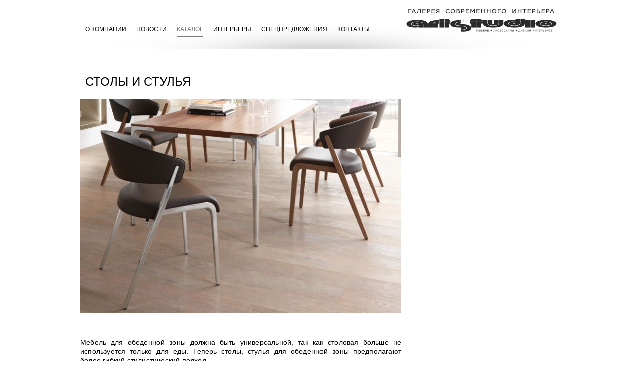

--- FILE ---
content_type: text/html; charset=UTF-8
request_url: http://artstudio-km.com/catalog/stoly-i-stulya/
body_size: 4585
content:
<!DOCTYPE HTML>
<html>
<head>
<meta http-equiv="Content-Type" content="text/html; charset=UTF-8" />
<meta name="robots" content="index, follow" />
<meta name="keywords" content="немецкие столы, немецкие стулья, итальянские столы и стулья" />
<meta name="description" content="Столы и стулья для обеденной зоны от немецких и итальянских производителей. Комфорт, надежность и экологичность столов и стульев из элитных пород дерева от авторитетных брендов Германии и Италии." />
<link href="/bitrix/cache/css/s1/main/template_4e422b3119d33f0eee5374ab7e4bf4f6/template_4e422b3119d33f0eee5374ab7e4bf4f6_v1.css?176698411341456" type="text/css"  data-template-style="true" rel="stylesheet" />
<meta name="viewport" content="width=device-width, initial-scale=1, maximum-scale=1, shrink-to-fit=no">



<script  src="/bitrix/cache/js/s1/main/template_d661a9904f6f161888e1f36fbc607ee6/template_d661a9904f6f161888e1f36fbc607ee6_v1.js?1766984113127815"></script>


							<meta name="yandex-verification" content="fdcd5b9d4608313b" />
	<meta name="google-site-verification" content="--GkQK0pxg9vaQDnr6tCFd9INXKgcm4yQo7pwaIkqY0" />
<meta name="p:domain_verify" content="7d86f272613030052400ebbb79010f7d"/>

	<script type="text/javascript">
		$(document).ready(function(){
			$("#slider").mitraSlider({shadow:true,dotted:false});
			$("a[rel^='prettyPhoto']").prettyPhoto({social_tools:false});
		});
	</script>
	<!--[if IE 6]>
	  <script src="/local/templates/main/static/js/DD_belatedPNG.js"></script>
	<![endif]-->
	<!--[if lt IE 9]>
		<link rel="stylesheet" href="/local/templates/main/static/css/ie8.css">
		<script src="/local/templates/main/static/js/html5.js"></script>
	<![endif]-->

	<link rel="icon" href="/bitrix/templates/main/favicon.ico" type="image/x-icon">
	<link rel="shortcut icon" href="/local/templates/main/favicon.ico" type="image/x-icon">
	<link rel="apple-touch-icon" sizes="57x57" href="/local/templates/main/apple-touch-icon-57x57.png">
	<link rel="apple-touch-icon" sizes="72x72" href="/local/templates/main/apple-touch-icon-72x72.png">
	<link rel="apple-touch-icon" sizes="114x114" href="/local/templates/main/apple-touch-icon-114x114.png">
	<link rel="apple-touch-icon" sizes="144x144" href="/local/templates/main/apple-touch-icon-144x144-precomposed.png">
	<title>Немецкие столы и стулья для обеденной зоны | Artstudio</title>
<meta name="cmsmagazine" content="6d2c2104dc1edd291de2283be4741d88" />
</head>
<body>
		<div class="popup">
	<script>
	$(document).ready(function(){
		$('#send_form').append('<input type="text" value="" name="extra_field" style="display:none;">')
	});
</script>

	<div class="close"></div>
	<span class="title">Отправка сообщения</span>	
	<div id="result_text"></div>
	<form action="/catalog/stoly-i-stulya/" method="POST" id="send_form">
	<input type="hidden" name="sessid" id="sessid" value="79a5a9c3c562677b91e152686e95bc64" />		
			
	
		<label>
			<span>Ваше имя</span>
			<input type="text" name="user_name" value="">
		</label>
		<label>
			<span>Ваш Телефон</span>
			<input type="text" name="user_phone" value="">
		</label>
		<label>
			<span>Ваш E-mail</span>
			<input type="text" name="user_email" value="">
		</label>
		<label>
			<span>Сообщение</span>
			<textarea name="MESSAGE"></textarea>
		</label>
			<label class="capcha">
			<input type="hidden" name="captcha_sid" value="077d2ff5a829297c9a59947e35648a51">
			<span>Код с картинки</span>
			<div class="text">
				<input type="text" name="captcha_word" value="">
				<img src="/bitrix/tools/captcha.php?captcha_sid=077d2ff5a829297c9a59947e35648a51" alt="CAPTCHA">
			</div>
		</label>
			<input type="hidden" name="PARAMS_HASH" value="d4e5711bf286d84dff192cc96e11e7a7">
		<input type="submit" name="submit" value="Отправить" class="submit" onclick="yaCounter21431425.reachGoal('OTPRAVKA'); return send_message();">
	</form>


	</div>
	<div class="box">
		<header>
			<div class="row rel">
								
<nav class="gs8">

			<a href="/about/">О компании</a>
		
			<a href="/news/">Новости</a>
		
			<a href="/catalog/" class="current">Каталог</a>
		
			<a href="/interiors/">Интерьеры</a>
		
			<a href="/actions/">Спецпредложения</a>
		
			<a href="/contacts/">Контакты</a>
		

</nav>
				<a href="/"><img src="/local/templates/main/static/img/logo2.png" alt="Artstudio. Элитная мебель из Германии" class="gs4"></a>
                <div class="sandwich">
                    <span></span>
                    <span></span>
                    <span></span>
                </div>
            </div>
		</header>
							<div class="row">
				
<section class="content">
	<section class="interior">
		<h1 class="gs8">Столы и стулья</h1>

					<img src="/upload/iblock/cec/huelsta_Dining_Stuhl_S500_5_ku7ehi.jpg" alt="">
					<p><div>
	<p>
		 Мебель для обеденной зоны должна быть универсальной, так как столовая больше не используется только для еды. Теперь столы, стулья для обеденной зоны предполагают более гибкий стилистический подход.
	</p>
	<p>
		 Мебель немецких и итальянских производителей обладают качествами:
	</p>
	<p>
		 1)&nbsp;<b>Экологичностью</b>, так как изготавливаются из экологически безопасных материалов.
	</p>
	<p>
		 2)&nbsp;<b>Надежностью</b>, так как для создания мебели используется качественная фурнитура и цельные массивы прочных пород древесины.
	</p>
	<p>
		 3)&nbsp;<b>Уникальностью</b>, так как до сих пор отдельные этапы изготовления мебели выполняются вручную, с использованием уникальных техник обработки.
	</p>
	<p>
		 4)&nbsp;<b>Комфортабельностью</b>, так как мебель создается с целью максимального удобства. Устойчивость конструкций, анатомические спинки стульев, а также мягкие наполнители и просторные столы - все направлено на комфорт.
	</p>
	<p>
		 Мы сотрудничаем с мировыми брендами, которые давно зарекомендовали себя на рынке. Например, известный немецкий бренд <b><a href="https://www.huelsta.com/ru/%D0%B6%D0%B8%D0%B2%D0%B5%D1%82-%D0%B8%D0%B4%D0%B5%D1%8F/%D0%BE%D0%B1%D0%B5%D0%B4%D0%B0%D1%82%D1%8C/" rel="nofollow">Hülsta</a></b> существует на рынке более 80 лет, бренд <b><a href="https://www.rolf-benz.com/" rel="nofollow">ROLF BENZ</a></b> существует на рынке более 55 лет, а бренд <b><a href="https://www.draenert.de/" rel="nofollow">Draenert</a></b> уже более 50 лет создает элитную мягкую мебель с оригинальным дизайном.
	</p>
	<p>
 <b><i>На сайтах наших партнеров вы можете выбрать понравившуюся мебель, а мы займемся ее доставкой из Европы.</i></b>
	</p>
<p>
 <img alt="Элитная мебель Draenert " src="https://artstudio-km.com/upload/medialibrary/f49/Draenert.jpg">
	</p>
	
	<p>
		 Приходите в наш салон по адресу г. Барнаул ул. Ползунова, 45 Б, мы поможем вам с выбором эксклюзивной мебели.
	</p>
</div></p>
		<div class="clear"></div>
	<div class="back">
		« <a href="/catalog/">В каталог</a>
	</div>
	</section>
</section>
						</div>
				<div class="footer_clear"></div>
</div>
<footer>
	
	<div class="row rel">
<div class="row_new_footer">
                 <script>
  (function(i,s,o,g,r,a,m){i['GoogleAnalyticsObject']=r;i[r]=i[r]||function(){
  (i[r].q=i[r].q||[]).push(arguments)},i[r].l=1*new Date();a=s.createElement(o),
  m=s.getElementsByTagName(o)[0];a.async=1;a.src=g;m.parentNode.insertBefore(a,m)
  })(window,document,'script','https://www.google-analytics.com/analytics.js','ga');

  ga('create', 'UA-98862823-1', 'auto');
  ga('send', 'pageview');

</script>
<!-- Yandex.Metrika counter -->
<script type="text/javascript">
(function (d, w, c) {
    (w[c] = w[c] || []).push(function() {
        try {
            w.yaCounter21431425 = new Ya.Metrika({id:21431425,
                    webvisor:true,
                    clickmap:true,
                    trackLinks:true,
                    accurateTrackBounce:true,
                    trackHash:true
                    });
        } catch(e) { }
    });

    var n = d.getElementsByTagName("script")[0],
        s = d.createElement("script"),
        f = function () { n.parentNode.insertBefore(s, n); };
    s.type = "text/javascript";
    s.async = true;
    s.src = (d.location.protocol == "https:" ? "https:" : "http:") + "//mc.yandex.ru/metrika/watch.js";

    if (w.opera == "[object Opera]") {
        d.addEventListener("DOMContentLoaded", f, false);
    } else { f(); }
})(document, window, "yandex_metrika_callbacks");
</script>
<noscript><div><img src="//mc.yandex.ru/watch/21431425?ut=noindex" style="position:absolute; left:-9999px;" alt="" /></div></noscript>
<!-- /Yandex.Metrika counter -->  <div class="column_new_footer" style="width:150px; line-height: 17px;">
    <a href="/catalog/gostinnye-komnaty/">Гостинные комнаты</a><br>
    <a href="/catalog/stoly-i-stulya/">Столы и стулья</a><br>
    <a href="/catalog/spalni/">Спальни</a>
  </div>
  <div class="column_new_footer" style="width:130px; line-height: 17px;">
    <a href="/catalog/bytovaya-tekhnika/">Бытовая техника</a><br>
    <a href="/catalog/kovry/">Ковры</a><br>
    <a href="/catalog/posuda/">Посуда</a>
  </div>
  <div class="column_new_footer" style="width:220px; line-height: 17px">
    <a href="/catalog/shkafy-i-garderobnye-prikhozhie/">Шкафы и гардеробы, прихожие</a><br>
    <a href="/catalog/myagkaya-mebel/">Мягкая мебель</a><br>
    <a href="/catalog/kukhni/">Элитные кухни</a>
  </div>
  <div class="column_new_footer" style="width:160px;">
    <a href="#" class="writeus ajax">
      <span>Написать нам</span>
    </a>
  </div>
  <div class="column_new_footer" style="width:290px; line-height: 17px">
      г. Барнаул, ул. Ползунова, 45 Б
<br>
      <a href="tel:+73852289145" rel="nofollow"><b>(3852) 289-145</b></a>,  <a href="tel:+73852289146" rel="nofollow"><b>289-146</b></a><br>Электронная почта:
      <a href="mailto:artstudio-m@inbox.ru">artstudio-m@inbox.ru</a><br> 

    

         
    

  </div>
	<div class="column_new_footer" style="width:660px; height:40px;">
© 2013 - 2026 мебельный салон «Артстудио»	</div>
 <div class="column_new_footer" style="width:290px; height:40px; text-align: right; padding-right:19px;">
	 <span><a href="https://mitra.ru/?utm_source=mf" rel="nofollow" target="_blank">Создание сайта</a> — Митра</span>
	</div>
</div>
	</div>
</footer>

</body>
</html>

--- FILE ---
content_type: text/css
request_url: http://artstudio-km.com/bitrix/cache/css/s1/main/template_4e422b3119d33f0eee5374ab7e4bf4f6/template_4e422b3119d33f0eee5374ab7e4bf4f6_v1.css?176698411341456
body_size: 7506
content:


/* Start:/local/templates/main/static/css/reset.css?1766979415780*/
* {
	-webkit-box-sizing: border-box;
	-moz-box-sizing: border-box;
	box-sizing: border-box;
	*behavior: url(/local/templates/main/static/css/boxsizing.htc);
}
table {
	border-collapse: collapse;
}
img {
	border:0;
}
body {
	line-height: 1;
}
header, section, footer, aside, nav, article { 
	display: block; 
}
blockquote {
	margin:1.25em;
	padding:1.25em 1.25em 0 1.25em;
}
sup {
	position:relative;
	bottom:0.3em;
	vertical-align:baseline;
}
sub {
	position:relative;
	bottom:-0.2em;
	vertical-align:baseline;
}
acronym, abbr {
	cursor:help;
	letter-spacing:1px;
	border-bottom:1px dashed;
}
button {
	cursor: pointer;
	border: 0;
	outline: none;
}
input[type="submit"]::-moz-focus-inner, input[type="button"]::-moz-focus-inner {
    border : 0;
}
input, textarea  {
	outline : none;
}
textarea {
	resize:none;
}
/* End */


/* Start:/local/templates/main/static/css/style.css?17669794159080*/
html, body { padding:0; margin:0; height: 100%; min-height:100%; }
/* ========================================= */
body {
	font-family: Verdana, Geneva, sans-serif;
	color:#555;
	font-size:0.750em;
}
h1, h2, span.title { font-weight:normal; }
h1, h2, h3, h4, h5, h6, span.title { color: #000; }
h1, span.title {
	display:block;
	margin-top: 0.83em;
	margin-bottom: 0.83em;
	line-height: 130%;
	font-size:2em;
	text-transform:uppercase;
}
span.title.short { margin-top:0; }
aside h1, aside span.title {
	text-transform: none;
}
h2 { font-size:1.5em; }
h3 { font-size:1.167em; }
h4 { font-size:1em; }

input, select, textarea {
	font-family: Arial, "Helvetica CY", "Nimbus Sans L", sans-serif;
	color:#000;
	font-size:1em;
}
a { color:#000; text-decoration:none; }
a:hover, a.current { color:#7b7b7b; text-decoration:underline; }
a:focus { outline:none; }
a.ajax { text-decoration:none; }
a.ajax span { border-bottom:1px dashed; }
a.ajax:hover span { border-bottom:0; }
/* ========================================= */
body {
	background:#fff;
}
.box {
	height: auto !important;
	min-height:100%;
	height: 100%;
}
header {
	height:97px;
	background:url('/local/templates/main/static/css/../img/header-bg.png') center top no-repeat;
}
aside {
	float: left;
	width:320px;
}
.content {
	float: left;
	width: 640px;
}
.footer_clear {
	clear: both;
	height: 100px;
}
footer {
	/*height: 100px;*/
	margin-top: -100px;
	padding:20px 10px 0;
	background:url('/local/templates/main/static/css/../img/footer-bg.png') center top no-repeat;
}
/* ========================================= */
.hidden { display:none; }
.clear { clear:both; }
.rel { position:relative; }
.noresize { width:auto !important; height:auto !important; }
.date, time { display:block; color:#555; }
.float { float:left; width:100%; }
img.left { float:left; margin:0 10px 10px 0;}
img.right { float:left; margin:0 0 10px 10px;}
.padding { padding:25px 0; }
article { line-height:150%; }
section { margin-top:30px; margin-bottom:30px; }
section section { margin-top:0; margin-bottom:30px; }
/* ========================================= */
header .name { font-size:1.167em; }
header .name .firm { color:#fff; font-size:2.143em; text-transform:uppercase; }
header .phone { color:#fff; font-size:1.500em; font-weight:600; text-decoration:none; }
/* ========================================= */
nav {
	padding-top:43px;
	text-transform:uppercase;
}
nav a {
	float:left;
	margin:1px 20px 1px 0;
	padding:8px 0;
}
nav a.current {
	margin:0 20px 0 0;
	border-top:1px solid;
	border-bottom:1px solid;
	text-decoration:none;
}
/* ========================================= */
footer { line-height:130%; }
footer .mitra { float:right; }
footer .firm { color:#555; }
.writeus {
	position:absolute;
	/*top: 0;*/
	left: 530px;
	padding: 10px;
	border:1px solid #c7c7c7;
}
/* ========================================= */
/* ========================================= */
.button {
	display:block;
	margin:10px 0;
	color:#fff;
	font-size:1.167em;
	text-decoration:none;
	overflow:hidden;
}
.button.right { float:right; }
.button span {
	float:left;
	line-height:22px;
	padding:0 5px;
	background:url('/local/templates/main/static/css/../img/button_c.png') repeat-x;
}
.button b, .button i { float:left; width:15px; height:22px; }
.button i { background:url('/local/templates/main/static/css/../img/button_l.png') }
.button b { background:url('/local/templates/main/static/css/../img/button_r.png') }
/* ================================================================= */
#slider .title {
	position:absolute;
	width:100%;
	bottom:0;
	left:0;
	margin:0;
	padding:18px 25px;
	font-size:1.5em;
	background:rgba(0,0,0,0.5);
}
#slider .text {
	color:#bababa;
	padding:25px;
	background:#3e3e3e;
}
#slider .link, #slider .link a,#slider .title { color:#fff; }

#slider .chest img {
	width: 940px;
	height: 388px;
}
/* ================================================================= */
#mitraSliderShadow, .shadow { display:none; position:absolute; z-index:100; top:0; left:0; width:100%; height:100%; background:rgba(0,0,0,0.7); }

.mitraSlider { position:relative; margin:0 auto; }
.mitraSlider.active { z-index: 101; }
.mitraSlider .chest { position:relative; width:960px; height:388px; }
.mitraSlider .one { display:none; position:absolute; top:0; left:0; }
.mitraSlider .one.current { display:block; }
.mitraSlider .loading {
	position:absolute;
	z-index:10;
	width:100%;
	height:100%;
	background:url('/local/templates/main/static/css/../img/slider-loading.gif') center no-repeat #fff;
}
.mitraSlider .ct_next,
.mitraSlider .ct_prev { position:absolute; z-index:3; left:0; width:480px; height:390px; background:url('/local/templates/main/static/css/../img/0.gif'); }
.mitraSlider .ct_next { left:auto; right:0; }
.mitraSlider .ct_prev:hover { background:url('/local/templates/main/static/css/../img/ct_prev.png') 60px center no-repeat; }
.mitraSlider .ct_next:hover { background:url('/local/templates/main/static/css/../img/ct_next.png') 320px center no-repeat; }
.mitraSlider .hidden { display:none; }
/* ================================================================= */
.special .one { padding-bottom:10px; color: #000; }
.special .one s { color:#555; }
.price { font-size:1.5em; color:#000; }
.special .one .img { position:relative; display:block; height:60px; overflow:hidden; }
.special .one .img img { position:absolute; top:0; }
.special .one .img:hover img { top:-60px; }
/* ================================================================= */
.news { margin-bottom:0; padding:20px 0; line-height:130%; background:#e5e5e5; }
.news .one { margin-bottom:1em; }
.content .news, aside .news { padding:0; background:none; }
.content .news .one, aside .news .one { margin:2em 0 3em; }
.content .news .one a { display:block; margin:1em 0;font-weight: bold; color: #000;}
/* ================================================================= */
.all {color: #555;}
.back {
	margin-top: 2em;
	padding: 1em 0;
	border-top: 1px solid #c7c7c7;
}
/* ================================================================= */
.pagination { margin-top: 1em; padding-top: 1em; border-top: 1px solid #c7c7c7; }
.pagination a { padding:4px 0; }
.pagination .pag a { padding:4px 5px; }
.pagination a.current { color:#fff; text-decoration: none; background: #636363; }
/* ================================================================= */
.table {width:100%;}
.table th, .table td {padding:5px;border:1px solid #e0e0e0;}
.table th {font-weight: normal;text-align: left;background:#7b7b7b;color:#fff;}
/* ================================================================= */
.catalog { line-height: 150%; }
.catalog .one {
	margin-bottom: 40px;
	height: 304px;
	color:#fff;
	background: #3e3e3e;
}
.catalog .name {
	display: block;
	margin-bottom:1em;
	font-size:1.5em;
}
.catalog .text {
	display: block;
	height: 5em;
	padding:7px 15px;
	overflow: hidden;
}
.catalog .one a {
	display: block;
	color:#fff;
	text-decoration: underline;
}
.catalog .one a:hover { text-decoration: none; }
.catalog img {
	width: 300px;
	height: 224px;
}
/* ================================================================= */
.interior a p { margin-bottom: 35px; }
.interior a p {
/*	height:2.2em;
	overflow: hidden;*/
}
.interior a img {
	width: 139px;
	height: 92px;
}
/* ================================================================= */
.popup .title { margin: 0; }
.popup {
	display:none;
	position:absolute;
	z-index:101;
	top:50%;
	left:50%;
	width:500px;
	height:480px;
	margin-left:-250px;
	margin-top:-240px;
	padding:25px 60px 25px 25px;
	background:#fff;
}
.popup .close {
	position:absolute;
	top:15px;
	right:15px;
	width: 19px;
	height: 19px;
	background: url('/local/templates/main/static/css/../img/close.png') 0 0;
	cursor:pointer;
}
.popup .close:hover {
	background-position: 0 -19px;
}
.popup label {
	display: block;
	margin:1.2em 0;
	line-height: 22px;
	overflow: hidden;
}
.popup label span {
	float:left;
	width: 135px;
	padding-right: 15px;
	text-align: right;
}
.popup label input,
.popup label textarea,
.popup label select {
	margin:0;
	width: 280px;
	height:22px;
	background: #f2f2f2;
	border: 1px solid #bababa;
}
.popup label textarea {height: 130px;}
.popup label input:focus,
.popup label textarea:focus {
	background: #fff;
}
.popup .capcha input { float: right; width:85px; }
.popup .submit {
	margin-left: 135px;
	padding:12px 40px;
	color: #fff;
	font-size: 1.5em;
	background: #3e3e3e;
	border: 0;
}
.popup .submit:hover { background: #484848; }
.popup .submit:active { background: #333; }
.popup .error { background-color:#fdf4f4; border-color:#b22222; }
/* ================================================================= */
/*footerLinks*/


.footer-menu-links {
  position: relative;
}

footer nav ul {
  padding: 0;
}

footer nav li {
  list-style: none;
  padding: 0;
}



footer h2{
   font-size: 12px;
   padding-top: 20px;
   margin-bottom: -15px;
}



.footer_links{
   width: 100%;
    height: 100%;
}

.footer_links a{
   margin-right: 2px;
}
/*footerLinks*/
/*new_footer*/
/* Create four equal columns that floats next to each other */
.column_new_footer {
    float: left;
    width: 20%;
    padding: 10px;
    height: 80px; /* Should be removed. Only for demonstration */
    box-sizing: border-box;
}

/* Clear floats after the columns */
.row_new_footer {
    content: "";
    display: table;
    clear: both;
    width: 960px;
}
/*new_footer*/
/* End */


/* Start:/local/templates/main/static/css/gs960.css?1766979415833*/
	.gs1,   .gs3,  .gs4, .gs5,  .gs6,  .gs7,  .gs8, .gs9,  .gs10,  .gs11,  .gs12, .gs13,  .gs14,  .gs15,  .gs16
									{ float: left; display: inline; margin-left: 10px; margin-right: 10px; }
	 .gs2
									{ float: left; display: inline; margin-left: 10px; margin-right: 10px; }
	.row 						{ clear:both; width:960px; height:100%; margin-left: auto; margin-right: auto; padding-bottom:5px; overflow:hidden; }

	.gs1							{ width: 60px; }
	.gs2							{ width: 140px; }
	.gs3							{ width: 220px; }
	.gs4							{ width: 300px; }
	.gs5							{ width: 380px; }
	.gs6							{ width: 460px; }
	.gs7							{ width: 540px; }
	.gs8							{ width: 620px; }
	.gs9							{ width: 700px; }
	.gs10						{ width: 780px; }
	.gs11						{ width: 860px; }
	.gs12						{ width: 940px; }

	.third						{ width: 300px; }
	.thirds						{ width: 620px; }
/* End */


/* Start:/local/templates/main/static/css/prettyPhoto.css?176697941519588*/
div.pp_default .pp_top,div.pp_default .pp_top .pp_middle,div.pp_default .pp_top .pp_left,div.pp_default .pp_top .pp_right,div.pp_default .pp_bottom,div.pp_default .pp_bottom .pp_left,div.pp_default .pp_bottom .pp_middle,div.pp_default .pp_bottom .pp_right{height:13px}
div.pp_default .pp_top .pp_left{background:url(/local/templates/main/static/css/../img/prettyPhoto/default/sprite.png) -78px -93px no-repeat}
div.pp_default .pp_top .pp_middle{background:url(/local/templates/main/static/css/../img/prettyPhoto/default/sprite_x.png) top left repeat-x}
div.pp_default .pp_top .pp_right{background:url(/local/templates/main/static/css/../img/prettyPhoto/default/sprite.png) -112px -93px no-repeat}
div.pp_default .pp_content .ppt{color:#f8f8f8}
div.pp_default .pp_content_container .pp_left{background:url(/local/templates/main/static/css/../img/prettyPhoto/default/sprite_y.png) -7px 0 repeat-y;padding-left:13px}
div.pp_default .pp_content_container .pp_right{background:url(/local/templates/main/static/css/../img/prettyPhoto/default/sprite_y.png) top right repeat-y;padding-right:13px}
div.pp_default .pp_next:hover{background:url(/local/templates/main/static/css/../img/prettyPhoto/default/sprite_next.png) center right no-repeat;cursor:pointer}
div.pp_default .pp_previous:hover{background:url(/local/templates/main/static/css/../img/prettyPhoto/default/sprite_prev.png) center left no-repeat;cursor:pointer}
div.pp_default .pp_expand{background:url(/local/templates/main/static/css/../img/prettyPhoto/default/sprite.png) 0 -29px no-repeat;cursor:pointer;width:28px;height:28px}
div.pp_default .pp_expand:hover{background:url(/local/templates/main/static/css/../img/prettyPhoto/default/sprite.png) 0 -56px no-repeat;cursor:pointer}
div.pp_default .pp_contract{background:url(/local/templates/main/static/css/../img/prettyPhoto/default/sprite.png) 0 -84px no-repeat;cursor:pointer;width:28px;height:28px}
div.pp_default .pp_contract:hover{background:url(/local/templates/main/static/css/../img/prettyPhoto/default/sprite.png) 0 -113px no-repeat;cursor:pointer}
div.pp_default .pp_close{width:30px;height:30px;background:url(/local/templates/main/static/css/../img/prettyPhoto/default/sprite.png) 2px 1px no-repeat;cursor:pointer}
div.pp_default .pp_gallery ul li a{background:url(/local/templates/main/static/css/../img/prettyPhoto/default/default_thumb.png) center center #f8f8f8;border:1px solid #aaa}
div.pp_default .pp_social{margin-top:7px}
div.pp_default .pp_gallery a.pp_arrow_previous,div.pp_default .pp_gallery a.pp_arrow_next{position:static;left:auto}
div.pp_default .pp_nav .pp_play,div.pp_default .pp_nav .pp_pause{background:url(/local/templates/main/static/css/../img/prettyPhoto/default/sprite.png) -51px 1px no-repeat;height:30px;width:30px}
div.pp_default .pp_nav .pp_pause{background-position:-51px -29px}
div.pp_default a.pp_arrow_previous,div.pp_default a.pp_arrow_next{background:url(/local/templates/main/static/css/../img/prettyPhoto/default/sprite.png) -31px -3px no-repeat;height:20px;width:20px;margin:4px 0 0}
div.pp_default a.pp_arrow_next{left:52px;background-position:-82px -3px}
div.pp_default .pp_content_container .pp_details{margin-top:5px}
div.pp_default .pp_nav{clear:none;height:30px;width:110px;position:relative}
div.pp_default .pp_nav .currentTextHolder{font-family:Georgia;font-style:italic;color:#999;font-size:11px;left:75px;line-height:25px;position:absolute;top:2px;margin:0;padding:0 0 0 10px}
div.pp_default .pp_close:hover,div.pp_default .pp_nav .pp_play:hover,div.pp_default .pp_nav .pp_pause:hover,div.pp_default .pp_arrow_next:hover,div.pp_default .pp_arrow_previous:hover{opacity:0.7}
div.pp_default .pp_description{font-size:11px;font-weight:700;line-height:14px;margin:5px 50px 5px 0}
div.pp_default .pp_bottom .pp_left{background:url(/local/templates/main/static/css/../img/prettyPhoto/default/sprite.png) -78px -127px no-repeat}
div.pp_default .pp_bottom .pp_middle{background:url(/local/templates/main/static/css/../img/prettyPhoto/default/sprite_x.png) bottom left repeat-x}
div.pp_default .pp_bottom .pp_right{background:url(/local/templates/main/static/css/../img/prettyPhoto/default/sprite.png) -112px -127px no-repeat}
div.pp_default .pp_loaderIcon{background:url(/local/templates/main/static/css/../img/prettyPhoto/default/loader.gif) center center no-repeat}
div.light_rounded .pp_top .pp_left{background:url(/local/templates/main/static/css/../img/prettyPhoto/light_rounded/sprite.png) -88px -53px no-repeat}
div.light_rounded .pp_top .pp_right{background:url(/local/templates/main/static/css/../img/prettyPhoto/light_rounded/sprite.png) -110px -53px no-repeat}
div.light_rounded .pp_next:hover{background:url(/local/templates/main/static/css/../img/prettyPhoto/light_rounded/btnNext.png) center right no-repeat;cursor:pointer}
div.light_rounded .pp_previous:hover{background:url(/local/templates/main/static/css/../img/prettyPhoto/light_rounded/btnPrevious.png) center left no-repeat;cursor:pointer}
div.light_rounded .pp_expand{background:url(/local/templates/main/static/css/../img/prettyPhoto/light_rounded/sprite.png) -31px -26px no-repeat;cursor:pointer}
div.light_rounded .pp_expand:hover{background:url(/local/templates/main/static/css/../img/prettyPhoto/light_rounded/sprite.png) -31px -47px no-repeat;cursor:pointer}
div.light_rounded .pp_contract{background:url(/local/templates/main/static/css/../img/prettyPhoto/light_rounded/sprite.png) 0 -26px no-repeat;cursor:pointer}
div.light_rounded .pp_contract:hover{background:url(/local/templates/main/static/css/../img/prettyPhoto/light_rounded/sprite.png) 0 -47px no-repeat;cursor:pointer}
div.light_rounded .pp_close{width:75px;height:22px;background:url(/local/templates/main/static/css/../img/prettyPhoto/light_rounded/sprite.png) -1px -1px no-repeat;cursor:pointer}
div.light_rounded .pp_nav .pp_play{background:url(/local/templates/main/static/css/../img/prettyPhoto/light_rounded/sprite.png) -1px -100px no-repeat;height:15px;width:14px}
div.light_rounded .pp_nav .pp_pause{background:url(/local/templates/main/static/css/../img/prettyPhoto/light_rounded/sprite.png) -24px -100px no-repeat;height:15px;width:14px}
div.light_rounded .pp_arrow_previous{background:url(/local/templates/main/static/css/../img/prettyPhoto/light_rounded/sprite.png) 0 -71px no-repeat}
div.light_rounded .pp_arrow_next{background:url(/local/templates/main/static/css/../img/prettyPhoto/light_rounded/sprite.png) -22px -71px no-repeat}
div.light_rounded .pp_bottom .pp_left{background:url(/local/templates/main/static/css/../img/prettyPhoto/light_rounded/sprite.png) -88px -80px no-repeat}
div.light_rounded .pp_bottom .pp_right{background:url(/local/templates/main/static/css/../img/prettyPhoto/light_rounded/sprite.png) -110px -80px no-repeat}
div.dark_rounded .pp_top .pp_left{background:url(/local/templates/main/static/css/../img/prettyPhoto/dark_rounded/sprite.png) -88px -53px no-repeat}
div.dark_rounded .pp_top .pp_right{background:url(/local/templates/main/static/css/../img/prettyPhoto/dark_rounded/sprite.png) -110px -53px no-repeat}
div.dark_rounded .pp_content_container .pp_left{background:url(/local/templates/main/static/css/../img/prettyPhoto/dark_rounded/contentPattern.png) top left repeat-y}
div.dark_rounded .pp_content_container .pp_right{background:url(/local/templates/main/static/css/../img/prettyPhoto/dark_rounded/contentPattern.png) top right repeat-y}
div.dark_rounded .pp_next:hover{background:url(/local/templates/main/static/css/../img/prettyPhoto/dark_rounded/btnNext.png) center right no-repeat;cursor:pointer}
div.dark_rounded .pp_previous:hover{background:url(/local/templates/main/static/css/../img/prettyPhoto/dark_rounded/btnPrevious.png) center left no-repeat;cursor:pointer}
div.dark_rounded .pp_expand{background:url(/local/templates/main/static/css/../img/prettyPhoto/dark_rounded/sprite.png) -31px -26px no-repeat;cursor:pointer}
div.dark_rounded .pp_expand:hover{background:url(/local/templates/main/static/css/../img/prettyPhoto/dark_rounded/sprite.png) -31px -47px no-repeat;cursor:pointer}
div.dark_rounded .pp_contract{background:url(/local/templates/main/static/css/../img/prettyPhoto/dark_rounded/sprite.png) 0 -26px no-repeat;cursor:pointer}
div.dark_rounded .pp_contract:hover{background:url(/local/templates/main/static/css/../img/prettyPhoto/dark_rounded/sprite.png) 0 -47px no-repeat;cursor:pointer}
div.dark_rounded .pp_close{width:75px;height:22px;background:url(/local/templates/main/static/css/../img/prettyPhoto/dark_rounded/sprite.png) -1px -1px no-repeat;cursor:pointer}
div.dark_rounded .pp_description{margin-right:85px;color:#fff}
div.dark_rounded .pp_nav .pp_play{background:url(/local/templates/main/static/css/../img/prettyPhoto/dark_rounded/sprite.png) -1px -100px no-repeat;height:15px;width:14px}
div.dark_rounded .pp_nav .pp_pause{background:url(/local/templates/main/static/css/../img/prettyPhoto/dark_rounded/sprite.png) -24px -100px no-repeat;height:15px;width:14px}
div.dark_rounded .pp_arrow_previous{background:url(/local/templates/main/static/css/../img/prettyPhoto/dark_rounded/sprite.png) 0 -71px no-repeat}
div.dark_rounded .pp_arrow_next{background:url(/local/templates/main/static/css/../img/prettyPhoto/dark_rounded/sprite.png) -22px -71px no-repeat}
div.dark_rounded .pp_bottom .pp_left{background:url(/local/templates/main/static/css/../img/prettyPhoto/dark_rounded/sprite.png) -88px -80px no-repeat}
div.dark_rounded .pp_bottom .pp_right{background:url(/local/templates/main/static/css/../img/prettyPhoto/dark_rounded/sprite.png) -110px -80px no-repeat}
div.dark_rounded .pp_loaderIcon{background:url(/local/templates/main/static/css/../img/prettyPhoto/dark_rounded/loader.gif) center center no-repeat}
div.dark_square .pp_left,div.dark_square .pp_middle,div.dark_square .pp_right,div.dark_square .pp_content{background:#000}
div.dark_square .pp_description{color:#fff;margin:0 85px 0 0}
div.dark_square .pp_loaderIcon{background:url(/local/templates/main/static/css/../img/prettyPhoto/dark_square/loader.gif) center center no-repeat}
div.dark_square .pp_expand{background:url(/local/templates/main/static/css/../img/prettyPhoto/dark_square/sprite.png) -31px -26px no-repeat;cursor:pointer}
div.dark_square .pp_expand:hover{background:url(/local/templates/main/static/css/../img/prettyPhoto/dark_square/sprite.png) -31px -47px no-repeat;cursor:pointer}
div.dark_square .pp_contract{background:url(/local/templates/main/static/css/../img/prettyPhoto/dark_square/sprite.png) 0 -26px no-repeat;cursor:pointer}
div.dark_square .pp_contract:hover{background:url(/local/templates/main/static/css/../img/prettyPhoto/dark_square/sprite.png) 0 -47px no-repeat;cursor:pointer}
div.dark_square .pp_close{width:75px;height:22px;background:url(/local/templates/main/static/css/../img/prettyPhoto/dark_square/sprite.png) -1px -1px no-repeat;cursor:pointer}
div.dark_square .pp_nav{clear:none}
div.dark_square .pp_nav .pp_play{background:url(/local/templates/main/static/css/../img/prettyPhoto/dark_square/sprite.png) -1px -100px no-repeat;height:15px;width:14px}
div.dark_square .pp_nav .pp_pause{background:url(/local/templates/main/static/css/../img/prettyPhoto/dark_square/sprite.png) -24px -100px no-repeat;height:15px;width:14px}
div.dark_square .pp_arrow_previous{background:url(/local/templates/main/static/css/../img/prettyPhoto/dark_square/sprite.png) 0 -71px no-repeat}
div.dark_square .pp_arrow_next{background:url(/local/templates/main/static/css/../img/prettyPhoto/dark_square/sprite.png) -22px -71px no-repeat}
div.dark_square .pp_next:hover{background:url(/local/templates/main/static/css/../img/prettyPhoto/dark_square/btnNext.png) center right no-repeat;cursor:pointer}
div.dark_square .pp_previous:hover{background:url(/local/templates/main/static/css/../img/prettyPhoto/dark_square/btnPrevious.png) center left no-repeat;cursor:pointer}
div.light_square .pp_expand{background:url(/local/templates/main/static/css/../img/prettyPhoto/light_square/sprite.png) -31px -26px no-repeat;cursor:pointer}
div.light_square .pp_expand:hover{background:url(/local/templates/main/static/css/../img/prettyPhoto/light_square/sprite.png) -31px -47px no-repeat;cursor:pointer}
div.light_square .pp_contract{background:url(/local/templates/main/static/css/../img/prettyPhoto/light_square/sprite.png) 0 -26px no-repeat;cursor:pointer}
div.light_square .pp_contract:hover{background:url(/local/templates/main/static/css/../img/prettyPhoto/light_square/sprite.png) 0 -47px no-repeat;cursor:pointer}
div.light_square .pp_close{width:75px;height:22px;background:url(/local/templates/main/static/css/../img/prettyPhoto/light_square/sprite.png) -1px -1px no-repeat;cursor:pointer}
div.light_square .pp_nav .pp_play{background:url(/local/templates/main/static/css/../img/prettyPhoto/light_square/sprite.png) -1px -100px no-repeat;height:15px;width:14px}
div.light_square .pp_nav .pp_pause{background:url(/local/templates/main/static/css/../img/prettyPhoto/light_square/sprite.png) -24px -100px no-repeat;height:15px;width:14px}
div.light_square .pp_arrow_previous{background:url(/local/templates/main/static/css/../img/prettyPhoto/light_square/sprite.png) 0 -71px no-repeat}
div.light_square .pp_arrow_next{background:url(/local/templates/main/static/css/../img/prettyPhoto/light_square/sprite.png) -22px -71px no-repeat}
div.light_square .pp_next:hover{background:url(/local/templates/main/static/css/../img/prettyPhoto/light_square/btnNext.png) center right no-repeat;cursor:pointer}
div.light_square .pp_previous:hover{background:url(/local/templates/main/static/css/../img/prettyPhoto/light_square/btnPrevious.png) center left no-repeat;cursor:pointer}
div.facebook .pp_top .pp_left{background:url(/local/templates/main/static/css/../img/prettyPhoto/facebook/sprite.png) -88px -53px no-repeat}
div.facebook .pp_top .pp_middle{background:url(/local/templates/main/static/css/../img/prettyPhoto/facebook/contentPatternTop.png) top left repeat-x}
div.facebook .pp_top .pp_right{background:url(/local/templates/main/static/css/../img/prettyPhoto/facebook/sprite.png) -110px -53px no-repeat}
div.facebook .pp_content_container .pp_left{background:url(/local/templates/main/static/css/../img/prettyPhoto/facebook/contentPatternLeft.png) top left repeat-y}
div.facebook .pp_content_container .pp_right{background:url(/local/templates/main/static/css/../img/prettyPhoto/facebook/contentPatternRight.png) top right repeat-y}
div.facebook .pp_expand{background:url(/local/templates/main/static/css/../img/prettyPhoto/facebook/sprite.png) -31px -26px no-repeat;cursor:pointer}
div.facebook .pp_expand:hover{background:url(/local/templates/main/static/css/../img/prettyPhoto/facebook/sprite.png) -31px -47px no-repeat;cursor:pointer}
div.facebook .pp_contract{background:url(/local/templates/main/static/css/../img/prettyPhoto/facebook/sprite.png) 0 -26px no-repeat;cursor:pointer}
div.facebook .pp_contract:hover{background:url(/local/templates/main/static/css/../img/prettyPhoto/facebook/sprite.png) 0 -47px no-repeat;cursor:pointer}
div.facebook .pp_close{width:22px;height:22px;background:url(/local/templates/main/static/css/../img/prettyPhoto/facebook/sprite.png) -1px -1px no-repeat;cursor:pointer}
div.facebook .pp_description{margin:0 37px 0 0}
div.facebook .pp_loaderIcon{background:url(/local/templates/main/static/css/../img/prettyPhoto/facebook/loader.gif) center center no-repeat}
div.facebook .pp_arrow_previous{background:url(/local/templates/main/static/css/../img/prettyPhoto/facebook/sprite.png) 0 -71px no-repeat;height:22px;margin-top:0;width:22px}
div.facebook .pp_arrow_previous.disabled{background-position:0 -96px;cursor:default}
div.facebook .pp_arrow_next{background:url(/local/templates/main/static/css/../img/prettyPhoto/facebook/sprite.png) -32px -71px no-repeat;height:22px;margin-top:0;width:22px}
div.facebook .pp_arrow_next.disabled{background-position:-32px -96px;cursor:default}
div.facebook .pp_nav{margin-top:0}
div.facebook .pp_nav p{font-size:15px;padding:0 3px 0 4px}
div.facebook .pp_nav .pp_play{background:url(/local/templates/main/static/css/../img/prettyPhoto/facebook/sprite.png) -1px -123px no-repeat;height:22px;width:22px}
div.facebook .pp_nav .pp_pause{background:url(/local/templates/main/static/css/../img/prettyPhoto/facebook/sprite.png) -32px -123px no-repeat;height:22px;width:22px}
div.facebook .pp_next:hover{background:url(/local/templates/main/static/css/../img/prettyPhoto/facebook/btnNext.png) center right no-repeat;cursor:pointer}
div.facebook .pp_previous:hover{background:url(/local/templates/main/static/css/../img/prettyPhoto/facebook/btnPrevious.png) center left no-repeat;cursor:pointer}
div.facebook .pp_bottom .pp_left{background:url(/local/templates/main/static/css/../img/prettyPhoto/facebook/sprite.png) -88px -80px no-repeat}
div.facebook .pp_bottom .pp_middle{background:url(/local/templates/main/static/css/../img/prettyPhoto/facebook/contentPatternBottom.png) top left repeat-x}
div.facebook .pp_bottom .pp_right{background:url(/local/templates/main/static/css/../img/prettyPhoto/facebook/sprite.png) -110px -80px no-repeat}
div.pp_pic_holder a:focus{outline:none}
div.pp_overlay{background:#000;display:none;left:0;position:absolute;top:0;width:100%;z-index:9500}
div.pp_pic_holder{display:none;position:absolute;width:100px;z-index:10000}
.pp_content{height:40px;min-width:40px}
* html .pp_content{width:40px}
.pp_content_container{position:relative;text-align:left;width:100%}
.pp_content_container .pp_left{padding-left:20px}
.pp_content_container .pp_right{padding-right:20px}
.pp_content_container .pp_details{float:left;margin:10px 0 2px}
.pp_description{display:none;margin:0}
.pp_social{float:left;margin:0}
.pp_social .facebook{float:left;margin-left:5px;width:55px;overflow:hidden}
.pp_social .twitter{float:left}
.pp_nav{clear:right;float:left;margin:3px 10px 0 0}
.pp_nav p{float:left;white-space:nowrap;margin:2px 4px}
.pp_nav .pp_play,.pp_nav .pp_pause{float:left;margin-right:4px;text-indent:-10000px}
a.pp_arrow_previous,a.pp_arrow_next{display:block;float:left;height:15px;margin-top:3px;overflow:hidden;text-indent:-10000px;width:14px}
.pp_hoverContainer{position:absolute;top:0;width:100%;z-index:2000}
.pp_gallery{display:none;left:50%;margin-top:-50px;position:absolute;z-index:10000}
.pp_gallery div{float:left;overflow:hidden;position:relative}
.pp_gallery ul{float:left;height:35px;position:relative;white-space:nowrap;margin:0 0 0 5px;padding:0}
.pp_gallery ul a{border:1px rgba(0,0,0,0.5) solid;display:block;float:left;height:33px;overflow:hidden}
.pp_gallery ul a img{border:0}
.pp_gallery li{display:block;float:left;margin:0 5px 0 0;padding:0}
.pp_gallery li.default a{background:url(/local/templates/main/static/css/../img/prettyPhoto/facebook/default_thumbnail.gif) 0 0 no-repeat;display:block;height:33px;width:50px}
.pp_gallery .pp_arrow_previous,.pp_gallery .pp_arrow_next{margin-top:7px!important}
a.pp_next{background:url(/local/templates/main/static/css/../img/prettyPhoto/light_rounded/btnNext.png) 10000px 10000px no-repeat;display:block;float:right;height:100%;text-indent:-10000px;width:49%}
a.pp_previous{background:url(/local/templates/main/static/css/../img/prettyPhoto/light_rounded/btnNext.png) 10000px 10000px no-repeat;display:block;float:left;height:100%;text-indent:-10000px;width:49%}
a.pp_expand,a.pp_contract{cursor:pointer;display:none;height:20px;position:absolute;right:30px;text-indent:-10000px;top:10px;width:20px;z-index:20000}
a.pp_close{position:absolute;right:0;top:0;display:block;line-height:22px;text-indent:-10000px}
.pp_loaderIcon{display:block;height:24px;left:50%;position:absolute;top:50%;width:24px;margin:-12px 0 0 -12px}
#pp_full_res{line-height:1!important}
#pp_full_res .pp_inline{text-align:left}
#pp_full_res .pp_inline p{margin:0 0 15px}
div.ppt{color:#fff;display:none;font-size:17px;z-index:9999;margin:0 0 5px 15px}
div.pp_default .pp_content,div.light_rounded .pp_content{background-color:#fff}
div.pp_default #pp_full_res .pp_inline,div.light_rounded .pp_content .ppt,div.light_rounded #pp_full_res .pp_inline,div.light_square .pp_content .ppt,div.light_square #pp_full_res .pp_inline,div.facebook .pp_content .ppt,div.facebook #pp_full_res .pp_inline{color:#000}
div.pp_default .pp_gallery ul li a:hover,div.pp_default .pp_gallery ul li.selected a,.pp_gallery ul a:hover,.pp_gallery li.selected a{border-color:#fff}
div.pp_default .pp_details,div.light_rounded .pp_details,div.dark_rounded .pp_details,div.dark_square .pp_details,div.light_square .pp_details,div.facebook .pp_details{position:relative}
div.light_rounded .pp_top .pp_middle,div.light_rounded .pp_content_container .pp_left,div.light_rounded .pp_content_container .pp_right,div.light_rounded .pp_bottom .pp_middle,div.light_square .pp_left,div.light_square .pp_middle,div.light_square .pp_right,div.light_square .pp_content,div.facebook .pp_content{background:#fff}
div.light_rounded .pp_description,div.light_square .pp_description{margin-right:85px}
div.light_rounded .pp_gallery a.pp_arrow_previous,div.light_rounded .pp_gallery a.pp_arrow_next,div.dark_rounded .pp_gallery a.pp_arrow_previous,div.dark_rounded .pp_gallery a.pp_arrow_next,div.dark_square .pp_gallery a.pp_arrow_previous,div.dark_square .pp_gallery a.pp_arrow_next,div.light_square .pp_gallery a.pp_arrow_previous,div.light_square .pp_gallery a.pp_arrow_next{margin-top:12px!important}
div.light_rounded .pp_arrow_previous.disabled,div.dark_rounded .pp_arrow_previous.disabled,div.dark_square .pp_arrow_previous.disabled,div.light_square .pp_arrow_previous.disabled{background-position:0 -87px;cursor:default}
div.light_rounded .pp_arrow_next.disabled,div.dark_rounded .pp_arrow_next.disabled,div.dark_square .pp_arrow_next.disabled,div.light_square .pp_arrow_next.disabled{background-position:-22px -87px;cursor:default}
div.light_rounded .pp_loaderIcon,div.light_square .pp_loaderIcon{background:url(/local/templates/main/static/css/../img/prettyPhoto/light_rounded/loader.gif) center center no-repeat}
div.dark_rounded .pp_top .pp_middle,div.dark_rounded .pp_content,div.dark_rounded .pp_bottom .pp_middle{background:url(/local/templates/main/static/css/../img/prettyPhoto/dark_rounded/contentPattern.png) top left repeat}
div.dark_rounded .currentTextHolder,div.dark_square .currentTextHolder{color:#c4c4c4}
div.dark_rounded #pp_full_res .pp_inline,div.dark_square #pp_full_res .pp_inline{color:#fff}
.pp_top,.pp_bottom{height:20px;position:relative}
* html .pp_top,* html .pp_bottom{padding:0 20px}
.pp_top .pp_left,.pp_bottom .pp_left{height:20px;left:0;position:absolute;width:20px}
.pp_top .pp_middle,.pp_bottom .pp_middle{height:20px;left:20px;position:absolute;right:20px}
* html .pp_top .pp_middle,* html .pp_bottom .pp_middle{left:0;position:static}
.pp_top .pp_right,.pp_bottom .pp_right{height:20px;left:auto;position:absolute;right:0;top:0;width:20px}
.pp_fade,.pp_gallery li.default a img{display:none}
/* End */


/* Start:/local/templates/main/static/layout/css/adaptive.css?17669794155856*/
body.modal-open {
	overflow: hidden;
}

.sandwich {
	margin: 10px 10px 0 0;
	position: relative;
	display: none;
	float: right;
	height: 33px;
	width: 33px;
	z-index: 3;
}

.sandwich span {
	transition: all 200ms ease-in-out;
	background: currentColor;
	display: block;
	margin: 6px 0;
	height: 3px;
	width: 100%;
}

.sandwich.active span:nth-child(2) {
	margin-left: 50%;
	width: 0;
}

.sandwich.active span:nth-child(1) {
	transform: rotate(-45deg) translate(-6px, 6px);
}

.sandwich.active span:nth-child(3) {
	transform: rotate(45deg) translate(-6px, -6px);
}

img {
	max-width: 100%;
	height: auto;
	width: auto;
}

aside.content {
	width: 320px;
}

.row {
	max-width: 100%;
}

.catalog {
	max-width: 960px;
	margin: auto;
}

.catalog .name {
	min-height: 36px;
}

.catalog .gs4:nth-child(3n+1) {
	clear: left;
}

.interior p {
	text-align: left;
}

.interior a img {
	object-fit: cover;
	width: 100%;
}

.special .one .img {
	height: 120px;
}

.special .one .img img {
	position: initial;
	filter: grayscale(100);
	transition: filter 0.3s ease-in-out;
}

.special .one .img img:hover {
	filter: grayscale(0);
}

.interior a:nth-child(4n + 1) {
	clear: both;
}

@media screen and (max-width: 991px) {
	header {
		height: auto;
	}

	header nav {
		padding-top: 8px;
	}

	header nav a,
	header nav a.current {
		margin: 1px 6px 1px 0;
	}

	.sandwich {
		display: block;
	}

	header .gs4 {
		position: relative;
		width: 210px;
		float: left;
		z-index: 3;
	}

	header nav.gs8 {
		padding: 67px 20px 20px;
		background: #ffffff;
		position: fixed;
		display: none;
		height: 100%;
		width: 260px;
		z-index: 2;
		left: 0;
		top: 0;
	}

	header nav.gs8.active {
		display: block;
	}

	header nav a {
		font-size: 1.5em;
		display: block;
		margin: 10px 0;
		float: none;
	}

	header .row {
		padding-bottom: 0;
	}

	.row {
		max-width: calc(100% - 20px);
		width: 100%;
	}

	.gs4, .gs8, .gs12 {
		width: calc(100% - 20px);
	}

	.mitraSlider .chest,
	.mitraSlider .one,
	#slider .chest img,
	h1, span.title {
		width: 100%;
	}

	#slider {
		width: 100%;
		margin: 0;
	}

	#slider .chest img {
		object-position: center top;
		object-fit: cover;
	}

	.content,
	aside, aside.content,
	.row_new_footer,
	.special .one .img img,
	.catalog img,
	aside.content .news .gs3 {
		width: 100%;
	}

	.catalog img {
		aspect-ratio: 1.2 / 1;
		height: auto;
	}

	footer .column_new_footer:nth-last-child(1),
	footer .column_new_footer:nth-last-child(2) {
		text-align: right;
		max-width: 50%;
		float: right;
	}

	.special .gs3:not(.title),
	.catalog .gs4,
	.news .one {
		width: calc((100% / 3) - 20px);
	}

	.gs2 {
		width: calc((100% / 5) - 20px);
	}

	.news .one:nth-child(4n+1),
	.special .gs3:nth-child(4n+1),
	.interior .gs2:nth-child(5n+1),
	.pagination {
		clear: left;
	}

	.content .news .one,
	aside .news .one {
		margin-right: 20px;
		float: left;
	}

	.interior .row {
		margin-right: 0;
		margin-left: 0;
	}

	.interior .pagination {
		margin-right: 10px;
		margin-left: 10px;
	}

	.interior h1,
	aside .news .gs3 {
		margin-right: 0;
		margin-left: 0;
	}

	.special .one .img img {
		width: 100%;
		height: 100%;
		filter: grayscale(0) !important;	
	}

	.interior a:nth-child(4n + 1) {
		clear: initial;
	}

	.interior a:nth-child(5n + 1) {
		clear: both;
	}
}

@media screen and (max-width: 767px) {
	.writeus {
		display: inline-block;
		position: relative;
		left: 0;
	}

	.row_new_footer,
	.price {
		display: block;
	}
}

@media screen and (max-width: 575px) {
	header nav.gs8 {
		width: 100%;
	}

	section {
		margin-bottom: 15px;
		margin-top: 15px;
	}

	#slider {
		width: calc(100% - 20px);
		margin-right: 10px;
		margin-left: 10px;
	}

	#slider .chest img,
	.mitraSlider .chest {
		height: 250px;
	}

	.special.row {
		width: calc(100% - 40px);
		margin-right: 20px;
		margin-left: 20px;
	}

	.special .gs3:not(.title) {
		width: calc(50% - 20px);
	}

	.news .one:nth-child(3n+1),
	.special .gs3:nth-child(3n+1),
	.interior .gs2:nth-child(2n+1),
	.content .news .one:nth-child(2n+2) {
		clear: left;
	}

	.news .one:nth-child(4n+1),
	.special .gs3:nth-child(4n+1),
	.interior .gs2:nth-child(5n+1) {
		clear: none;
	}

	.interior {
		margin-right: 10px;
		margin-left: 10px;
	}

	.interior .pagination {
		margin-right: 0;
		margin-left: 0;
	}

	.interior a {
		width: 100%;
		margin: 0;
	}

	.interior a img {
		width: 100%;
		height: 234px;
	}

	.gs8,
	.special .gs12,
	.special .title {
		margin-right: 0;
		margin-left: 0;
		width: 100%;
	}

	.gs2,
	.news .one {
		width: 100%;
		margin-right: 0;
	}

	.catalog .gs4 {
		width: calc(100% - 20px);
	}

	.catalog .name {
		min-height: auto;
	}

	.interior .row {
		max-width: calc(100% + 20px);
		margin-right: -10px;
		margin-left: -10px;
		width: auto;
	}

	.content:not(aside) .news,
	.content article.gs8 {
		padding: 0 10px;
	}

	.special {
		margin: 0 10px;
	}

	.special .gs3:not(.title) {
		width: 100%;
		margin: 0;
	}



	.special .one .img img {
		object-fit: cover;
	}

	.special .one .img {
		 height: 234px;
	}

	.special .gs3:nth-child(2n+3),
	.content .news .one:nth-child(2n+3) {
		margin-right: 0;
	}

	.catalog .one,
	.catalog .text,
	.column_new_footer {
		height: auto !important;
	}

	.catalog .text {
		padding-bottom: 15px;
	}

	.price {
		font-size: 1.35em;
	}

	footer {
		padding: 20px 0 0;
	}

	footer .column_new_footer:nth-last-child(2) {
		text-align: left;
		float: left;
	}

	.popup {
		max-width: 100%;
		margin-left: 0;
		padding: 20px;
		left: 0;
	}

	.popup .title {
		font-size: 1.5em;
	}

	.popup label span {
		padding-right: 10px;
		width: 106px;
	}

	.popup label input,
	.popup label textarea,
	.popup label select {
		width: calc(100% - 106px);
	}

	.popup .submit {
		margin-left: 0;
		width: 100%;
	}

	img.left {
		float: none;
	}

	.interior a:nth-child(5n + 1) {
		clear: initial;
	}
}

.link-more {
	text-align: center;
	margin-top: 54px;
}
/* End */


/* Start:/local/templates/main/components/mitra/main.feedback/feedback/style.css?1766979416324*/
div.mfeedback {}
div.mf-name, div.mf-email, div.mf-captcha, div.mf-message {width:80%; padding-bottom:0.4em;}
div.mf-name input, div.mf-email input {width:60%;}
div.mf-message textarea {width: 60%;}
span.mf-req {color:red;}
div.mf-ok-text {color:green; font-weight:bold; padding-bottom: 1em;}
#result_text {padding-top:1em;}
/* End */


/* Start:/local/templates/main/styles.css?1766979415246*/
.interior p {
    line-height: 18px;
    font-size: 14px;
    font-family: inherit;
    padding-top: 10px;
    color: black;
    text-align: justify;
    text-transform: inherit;
    letter-spacing: 0.2px;
}

.interior img {
    width: 640px;
}


/* End */
/* /local/templates/main/static/css/reset.css?1766979415780 */
/* /local/templates/main/static/css/style.css?17669794159080 */
/* /local/templates/main/static/css/gs960.css?1766979415833 */
/* /local/templates/main/static/css/prettyPhoto.css?176697941519588 */
/* /local/templates/main/static/layout/css/adaptive.css?17669794155856 */
/* /local/templates/main/components/mitra/main.feedback/feedback/style.css?1766979416324 */
/* /local/templates/main/styles.css?1766979415246 */
